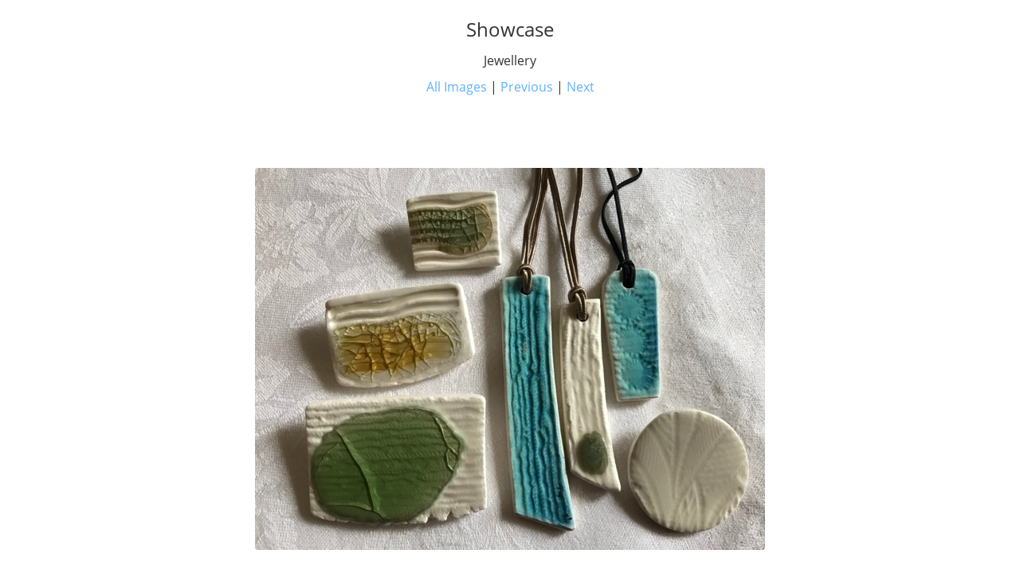

--- FILE ---
content_type: text/html
request_url: https://annejamesceramics.com/photos/files/page3-1033-full.html
body_size: 484
content:

<!DOCTYPE html PUBLIC "-//W3C//DTD XHTML 1.0 Strict//EN" "http://www.w3.org/TR/xhtml1/DTD/xhtml1-strict.dtd">
<html xmlns="http://www.w3.org/1999/xhtml">

	<head>
		<meta http-equiv="content-type" content="text/html; charset=utf-8" />
		<meta name="generator" content="RapidWeaver" />
		<link rel="stylesheet" type="text/css" href="../../rw_common/themes/Voyager/consolidated.css?rwcache=779296860" /><script src="../../rw_common/themes/Voyager/js/sidebar/sidebar_hidden.js?rwcache=779296860"></script><script src="../../rw_common/themes/Voyager/javascript.js?rwcache=779296860"></script>
		<title>Showcase</title>
	</head>

	<body class="photo-background">
	
		<div class="photo-navigation">
			<p class="photo-title">Showcase</p>
			<p class="photo-caption">Jewellery</p>
			<p class="photo-links"><a href="../index.html">All Images</a> | <a href="page3-1032-full.html">Previous</a> | <a href="page3-1034-full.html">Next</a></p>
		</div>
		
		<img class="photo-frame" src="page3-1033-full.jpg" alt="Jewellery" width="640" height="480"/>
			
		
			
	</body>

</html>

--- FILE ---
content_type: text/javascript
request_url: https://annejamesceramics.com/rw_common/themes/Voyager/js/sidebar/sidebar_hidden.js?rwcache=779296860
body_size: 206
content:

elixir.sidebarLeft={};elixir.sidebarLeft=(function(){var jQuery=elixir.jQuery;var $=jQuery;var $elixir=jQuery.noConflict();function sidebarLeftFunction(){$('#sidebar').addClass('hidden');$('#content').addClass('col-md-12');}
$(document).ready(function(){sidebarLeftFunction();});})(elixir.sidebarLeft);